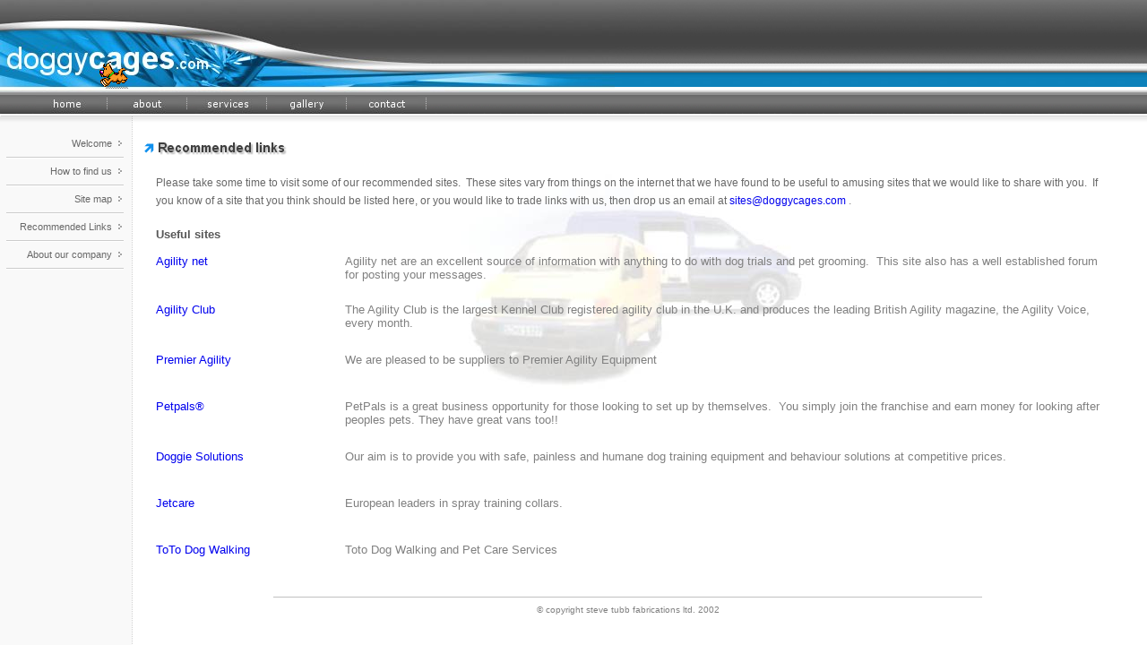

--- FILE ---
content_type: text/html
request_url: http://doggycages.com/links.html
body_size: 2606
content:
<html>



<head>

<title>doggycages.com - Customize your vehicle today</title>

<link rel="stylesheet" type="text/css" href="style.css">







<script src="rollover.js" type="text/javascript"></script>







<SCRIPT LANGUAGE="JavaScript">







<!-- Begin







function popUp2(URL) {







day = new Date();







id = day.getTime();







eval("page" + id + " = window.open(URL, '" + id + "', 'toolbar=1,scrollbars=1,location=0,statusbar=0,menubar=0,resizable=1,width=750,height=550');");







}







// End -->







</script>















<meta name="GENERATOR" content="Microsoft FrontPage 6.0">

<meta name="ProgId" content="FrontPage.Editor.Document">

</head>



<body bgcolor="#ffffff" leftmargin="0" rightmargin="0" topmargin="0" marginwidth="0" marginheight="0">



<table width="100%" cellpadding="0" cellspacing="0" border="0">

<tr>

<td width="100%">

<table width="100%" cellpadding="0" cellspacing="0" border="0">

<tr>

<td>

<div style="position: absolute; top: 66; left: 23; width: 217; height: 43">

<table border="0" cellpadding="0" cellspacing="0" width="100%">

<tr>

<td width="100%"><img border="0" src="images/01dog_bg.gif" width="200" height="35"></td>

</tr>

</table>

</div>

<img border="0" src="images/banner1.jpg" width="686" height="103"></td>

<td width="100%" background="images/top1bg.jpg"><img src="images/spacer.gif" width="1" height="1"></td>

</tr>

</table>

</td>

</tr>

<tr>

<td width="100%" background="images/top2bg.gif">

<table width="100%" cellpadding="0" cellspacing="0" border="0">

<tr>

<td><img src="images/spacer.gif" width="40" height="24"></td>

<td><a onmouseover="rollOver('home')" onmouseout="rollOut('home')" href="index.html"><img alt="Click here to return home" src="images/l1b.gif" border="0" name="home" width="70" height="24"></a></td>

<td><img src="images/vline.gif" width="19" height="24"></td>

<td><a onmouseover="rollOver('about')" onmouseout="rollOut('about')" href="about.html"><img alt="Click here to read more about us" src="images/l2b.gif" border="0" name="about" width="70" height="24"></a></td>

<td><img src="images/vline.gif" width="19" height="24"></td>

<td><a onmouseover="rollOver('services')" onmouseout="rollOut('services')" href="services.html"><img alt="Some of the services we can offer" src="images/l3b.gif" border="0" name="services" width="70" height="24"></a></td>

<td><img src="images/vline.gif" width="19" height="24"></td>

<td><a onmouseover="rollOver('gallery')" onmouseout="rollOut('gallery')" href="gallery.html"><img alt="See some pictures of previous products" src="images/l5b.gif" border="0" name="gallery" width="70" height="24"></a></td>

<td><img src="images/vline.gif" width="19" height="24"></td>

<td><a onmouseover="rollOver('contact')" onmouseout="rollOut('contact')" href="contact.html"><img alt="Click here to contact us" src="images/l4b.gif" border="0" name="contact" width="70" height="24"></a></td>

<td><img src="images/vline.gif" width="19" height="24"></td>

<td width="100%"><img src="images/spacer.gif" width="1" height="1"></td>

</tr>

</table>

</td>

</tr>

<tr>

<td width="100%">

<table width="100%" cellpadding="0" cellspacing="0" border="0">

<tr>

<td><img src="images/top3.gif" width="148" height="27"></td>

<td width="100%" colspan="3" background="images/top3bg.gif"><img src="images/spacer.gif" width="1" height="1"></td>

</tr>

<tr>

<td valign="top">

<table width="100%" cellpadding="0" cellspacing="0" border="0">

<tr>

<td width="125px" align="right"><a href="#" class="Sidelink">Welcome</a></td>

<td><img src="images/lb.gif" width="22" height="8"></td>

</tr>

<tr>

<td colspan="2"><img src="images/ldiv.gif" width="147" height="19"></td>

</tr>

<tr>

<td width="125px" align="right"><a href="javascript:popUp2('http://www.multimap.co.uk/map/browse.cgi?client=public&amp;X=455000&amp;Y=265000&amp;gride=455923&amp;gridn=264114&amp;scale=100000&amp;coordsys=gb&amp;mapsize=big')" class="Sidelink">How

to find us</a></td>

<td><img src="images/lb.gif" width="22" height="8"></td>

</tr>

<tr>

<td colspan="2"><img src="images/ldiv.gif" width="147" height="19"></td>

</tr>

<tr>

<td width="125px" align="right"><a href="site_map.html" class="Sidelink">Site

map</a></td>

<td><img src="images/lb.gif" width="22" height="8"></td>

</tr>

<tr>

<td colspan="2"><img src="images/ldiv.gif" width="147" height="19"></td>

</tr>

<tr>

<td width="125px" align="right"><a href="links.html" class="Sidelink">Recommended

Links</a></td>

<td><img src="images/lb.gif" width="22" height="8"></td>

</tr>

<tr>

<td colspan="2"><img src="images/ldiv.gif" width="147" height="19"></td>

</tr>

<tr>

<td width="125px" align="right"><a href="about.html" class="Sidelink">About our

company</a></td>

<td><img src="images/lb.gif" width="22" height="8"></td>

</tr>

<tr>

<td colspan="2"><img src="images/ldiv.gif" width="147" height="19"></td>

</tr>

</table>

</td>

<td valign="top"><img src="images/spacer.gif" width="12" height="1"></td>

<td valign="top">

<table cellpadding="0" cellspacing="0" border="0">

<tr>

<td><img src="images/arrow.gif" width="14" height="17"></td>

<td><img border="0" src="images/recommended.gif" width="152" height="20"></td>

</tr>

<tr>

<td rowspan="2"><img src="images/spacer.gif" width="1" height="1"></td>







<!--







	The width of the image below adjusts the overall width of the content area







	(in pixels). Currently, the 470px is there to give the content area a







	fixed width that will work in resolutions 800x600 and up.







-->







<td><img src="images/spacer.gif" width="470px" height="20"></td>

</tr>

<tr>

<td valign="top" class="carea">







<!-- CONTENT AREA START -->Please take some time to visit some of our

recommended sites.&nbsp; These sites vary from things on the internet that we

have found to be useful to amusing sites that we would like to share with

you.&nbsp; If you know of a site that you think should be listed here, or you

would like to trade links with us, then drop us an email at <font color="#808080"><a href="mailto:sites@doggycages.com">sites@doggycages.com</a>

.</font><br>

&nbsp;

<div align="center">

<center>

<table border="0" cellpadding="0" cellspacing="0" width="100%" height="206">

<tr>

<td width="100%" colspan="2" height="26"><b><font size="2">Useful sites<br>

&nbsp;</font></b></td>

</tr>

<tr>

<td width="20%" height="24" valign="top"><a href="http://www.agilitynet.co.uk" target="_blank"><font size="2">Agility

net</font></a></td>

<td width="80%" height="24" valign="top"><font size="2" color="#808080">Agility

net are an excellent source of information with anything to do with dog trials

and pet grooming.&nbsp; This site also has a well established forum for posting

your messages.</font></td>

</tr>

<tr>

<td width="20%" height="24" valign="top"><font size="2" color="#808080">&nbsp;</font></td>

<td width="80%" height="24" valign="top"></td>

</tr>


<tr>

<td width="20%" height="26" valign="top"><a href="http://www.agilityclub.co.uk/" target="_blank"><font size="2">Agility Club</font></a></td>

<td width="80%" height="26" valign="top"><span style="font-weight: normal; mso-bidi-font-size: 10.0pt; mso-bidi-font-style: italic"><font size="2" color="#808080">The Agility Club is the largest Kennel Club registered agility club in the U.K. and produces the leading British Agility magazine, the Agility Voice, every month.</font></span></td>

</tr>

<tr>

<td width="20%" height="26" valign="top">&nbsp;</td>

<td width="80%" height="26" valign="top"></td>

</tr>

<tr>

<td width="20%" height="26" valign="top"><a href="http://www.premier-agility.nildram.co.uk/" target="_blank"><font size="2">Premier

  Agility</font></a></td>

<td width="80%" height="26" valign="top"><font size="2" color="#808080"><span style="font-weight: normal; mso-bidi-font-size: 10.0pt; mso-bidi-font-style: italic">We

  are pleased to be suppliers to Premier Agility Equipment&nbsp;</span></font></td>

</tr>

<tr>

<td width="20%" height="26" valign="top">&nbsp;</td>

<td width="80%" height="26" valign="top"></td>

</tr>

<tr>

<td width="20%" height="26" valign="top"><a href="http://www.petpals.com" target="_blank"><font size="2">Petpals�</font></a></td>

<td width="80%" height="26" valign="top"><font size="2" color="#808080"><span style="font-weight: normal; mso-bidi-font-size: 10.0pt; mso-bidi-font-style: italic">PetPals

  is a great business opportunity for those looking to set up by

  themselves.&nbsp; You simply join the franchise and earn money for looking

  after peoples pets. They have great vans too!!&nbsp;</span></font></td>

</tr>

<tr>

<td width="20%" height="26" valign="top"></td>

<td width="80%" height="26" valign="top">&nbsp;</td>

</tr>

<tr>

<td width="20%" height="26" valign="top"><font size="2">

<a target="_blank" href="http://doggiesolutions.co.uk/">Doggie Solutions</a></font></td>

<td width="80%" height="26" valign="top"><font size="2" color="#808080">Our aim 

is to provide you with safe, painless and humane dog training equipment and 

behaviour solutions at competitive prices.</font></td>

</tr>

<tr>

<td width="20%" height="26" valign="top"></td>

<td width="80%" height="26" valign="top">&nbsp;</td>

</tr>

<tr>

<td width="20%" height="26" valign="top"><font size="2">

<a target="_blank" href="http://www.jetcare.co.uk/">Jetcare</a></font></td>

<td width="80%" height="26" valign="top"><font size="2" color="#808080">European leaders in spray training collars.</font></td>

</tr>

<tr>

<td width="20%" height="26" valign="top"></td>

<td width="80%" height="26" valign="top">&nbsp;</td>

</tr>

<tr>

<td width="20%" height="26" valign="top"><font size="2">

<a target="_blank" href="http://totodogwalking.com">ToTo Dog Walking</a></font></td>

<td width="80%" height="26" valign="top"><font size="2" color="#808080">Toto Dog Walking and Pet Care Services</font></td>

</tr>

<tr>

<td width="20%" height="26" valign="top">&nbsp;</td>

<td width="80%" height="26" valign="top">&nbsp;</td>

</tr>

</table>

</center>

</div>

<div align="center">

<center>

<table border="0" cellpadding="0" cellspacing="0" width="100%">

<tr>

<td width="100%">

<hr width="75%" size="1" color="#C0C0C0">

</td>

</tr>

<tr>

<td width="100%">

<p align="center"><font size="1" color="#808080">� copyright steve tubb

fabrications ltd. 2002</font></td>

</tr>

</table>

</center>

</div>

</td>

</tr>

</table>

</td>

<td width="100"><img src="images/spacer.gif" width="1" height="1"></td>

</tr>

</table>

</td>

</tr>

</table>



</body>



</html>



--- FILE ---
content_type: text/css
request_url: http://doggycages.com/style.css
body_size: 259
content:
body		{ font-family: arial, verdana, helvetica; background-image: url("images/bg.gif"); background-repeat: repeat-y; }

	A:link		{ text-decoration: none; }

	A:visited	{ text-decoration: none; }

	A:hover		{ text-decoration: underline; }



	.sidelink	{ font-size: 11px; color: #686868; }

	.carea		{ font-size: 12; line-height: 20px; color: #686868; background-image: url(images/vans3.jpg); background-repeat: no-repeat; background-position: top center;}

	b		{ color: #585858; }





--- FILE ---
content_type: text/javascript
request_url: http://doggycages.com/rollover.js
body_size: 247
content:
<!--
	{
	home = new Image();
	home.src = "images/l1b.gif";
	
	home1 = new Image();
	home1.src = "images/l1c.gif";
	
	about = new Image();
	about.src = "images/l2b.gif";
	
	about1 = new Image();
	about1.src = "images/l2c.gif";
	
	services = new Image();
	services.src = "images/l3b.gif";
	
	services1 = new Image();
	services1.src = "images/l3c.gif";

	gallery = new Image();
	gallery.src = "images/l5b.gif";
	
	gallery1 = new Image();
	gallery1.src = "images/l5c.gif";

	contact = new Image();
	contact.src = "images/l4b.gif";
	
	contact1 = new Image();
	contact1.src = "images/l4c.gif";

	}
	
	function rollOver(imgName) {
		document [imgName].src = eval(imgName + "1.src");
		}
	
	function rollOut(imgName) {
		document [imgName].src = eval(imgName + ".src");
		}
//-->